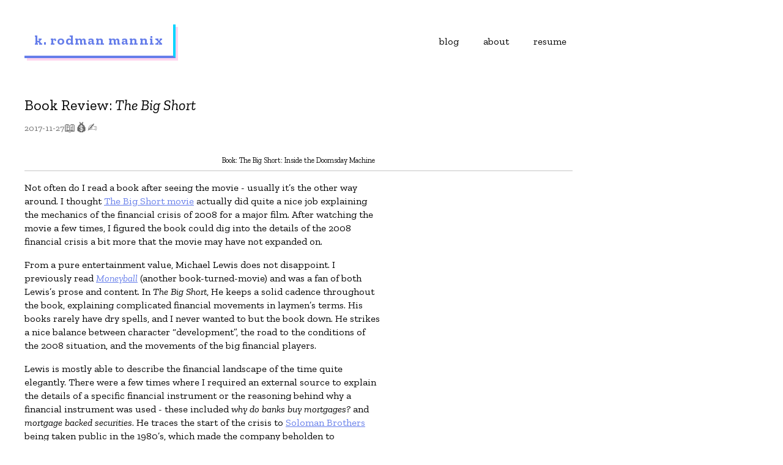

--- FILE ---
content_type: text/html; charset=utf-8
request_url: https://krmannix.com/2017/11/27/book-review-the-big-short/
body_size: 3256
content:
<!DOCTYPE html>
<html lang="en">
<head>
    <meta charset="UTF-8">
    <meta name="viewport" content="width=device-width, initial-scale=1">
    <link rel="preconnect" href="https://fonts.googleapis.com">
    <link rel="preconnect" href="https://fonts.gstatic.com" crossorigin>
    <link href="https://fonts.googleapis.com/css2?family=Zilla+Slab:ital,wght@0,300;0,400;0,500;0,600;0,700;1,300;1,400;1,500;1,600;1,700&display=swap" rel="stylesheet">
    
      <title>Book Review: *The Big Short*</title>
      <meta name="title" property="og:title" content="Book Review: *The Big Short*">
    

    

    <link rel="stylesheet" href="/css/main.css">
</head>
<body>
  <div class="container">
    <header class="site-header">
      <h1 class="site-title"><a href="/">k. rodman mannix</a></h1>
      <nav class="site-nav">
        <a href="/" class="">blog</a>
        <a href="/about/" class="">about</a>
        <a href="/resume/" class="">resume</a>
      </nav>
    </header>
    <main class="main">
      <article class="post">
    <h2 class="post-header">Book Review: <em>The Big Short</em>
</h2>
    <div class="post-meta-wrapper">
        <p class="post-meta">2017-11-27</p>
        
        <div class="post-tags">
            
<span class="tag-icons">
  
  
    
      <a href="/tags/book-notes/" class="tag-icon" title="book-notes">📖</a>
    
  
    
      <a href="/tags/finance/" class="tag-icon" title="finance">💰</a>
    
  
    
      <a href="/tags/michael lewis/" class="tag-icon" title="michael lewis">✍️</a>
    
  
</span>


        </div>
        
    </div>
    <div class="text-center small-font margin-top-15px no-excerpt">
  Book:
  <a href="https://www.amazon.com/Big-Short-Inside-Doomsday-Machine/dp/0393338827">
    The Big Short: Inside the Doomsday Machine
  </a>
</div>

<hr />

<p>Not often do I read a book after seeing the movie - usually it’s the other way around. I thought <a href="https://en.wikipedia.org/wiki/The_Big_Short_(film)">The Big Short movie</a> actually did quite a nice job explaining the mechanics of the financial crisis of 2008 for a major film. After watching the movie a few times, I figured the book could dig into the details of the 2008 financial crisis a bit more that the movie may have not expanded on.</p>

<!--more-->

<p>From a pure entertainment value, Michael Lewis does not disappoint. I previously read <a href="https://www.amazon.com/Moneyball-Art-Winning-Unfair-Game/dp/0393324818"><em>Moneyball</em></a> (another book-turned-movie) and was a fan of both Lewis’s prose and content. In <em>The Big Short</em>, He keeps a solid cadence throughout the book, explaining complicated financial movements in laymen’s terms. His books rarely have dry spells, and I never wanted to but the book down. He strikes a nice balance between character “development”, the road to the conditions of the 2008 situation, and the movements of the big financial players.</p>

<p>Lewis is mostly able to describe the financial landscape of the time quite elegantly. There were a few times where I required an external source to explain the details of a specific financial instrument or the reasoning behind why a financial instrument was used - these included <em>why do banks buy mortgages?</em> and <em>mortgage backed securities</em>. He traces the start of the crisis to <a href="https://en.wikipedia.org/wiki/Salomon_Brothers">Soloman Brothers</a> being taken public in the 1980’s, which made the company beholden to shareholders and thus financial performance. Other firms followed suit, and increasing growth was expected to keep stock prices rising. This enticed firms to make risker financial bets to capture higher returns. <a href="https://en.wikipedia.org/wiki/Mortgage-backed_security">Mortgage-backed securities</a> (MBS) have existed since the 1970’s and <a href="https://en.wikipedia.org/wiki/Collateralized_debt_obligation">Collateralized Debt Obligations</a> (CDOs) have existed since the 1980’s, and in the early 2000’s mortgages became the bulk of collateral in CDOs. This encouraged mortgage originators to create more and more subprime mortgages to risky lenders. Individually these mortgages were risky but when combined into CDOs, the risk was thought to be diversified and thus given quality credit ratings. Banks increasingly relied on these financial instruments to book profits, even when the underlying securities were becoming risker.</p>

<p>Separately, a <a href="https://en.wikipedia.org/wiki/Credit_default_swap">Credit Default Swaps</a> (CDS) can be thought of as an insurance product on a loan - for a premium, the seller will compensate the buyer in the event of a credit event. <a href="https://en.wikipedia.org/wiki/Synthetic_CDO">Synthetic CDOs</a> are composed of CDSs, which modeled the behavior of the bonds that CDSs were based on. In what proved to be a major cause of the financial crisis, the underlying content of the Synthetic CDOs was hard to discover, and ratings for these assets were inflated due to the perceived notion that these were “diversified” assets. These Synthetic CDOs appeared to be a safe money maker for firms - they were able to sell these to market pessimists and receive a premium. The mortgage market seemed infallible - home ownership was an integral part of the American Dream, why would homeowners stop paying their bills? Unfortunately, most of these mortgages had a lower teaser rate, but ballooned after 2 years - this meant that homeowners taking out these mortgages may be able to afford the initial rate, but could not afford the higher rate for the duration of the loan. Additionally, <em>silent seconds</em> (a second mortgage that the primary lender did not know about) left the homeowner without any financial interest in maintain mortgage payments.</p>

<p>Michael Burry, a fund manager that Lewis follows, notices that subprime mortgage bonds were being given inflated credit ratings. He convinces Goldman Sachs to sell him a CDS on CDOs that consist of crappy mortgage bonds, but appear to be safe investments due to their AAA rating - a CDS on mortgage-backed CDOs had not been done before. It’s later discovered that this risk was transferred to AIG’s Financial Products group for a lower premium than what Sachs had sold them for, essentially locking in guaranteed profits for Sachs. This beings a wave of buying and selling CDSs on crappy mortgages between firms and market pessimists.</p>

<p>Skipping much of the details that are described in the book, a web of Synthetic CDOs, CDSs and CDOs being bought and sold on subprime mortgage bonds appeared to generate large profits for firms, but ultimately led to firms being overleveraged into high-risk scenarios. When the subprime mortgages start to go bad, the risk is realized - firms become insolvent, stock prices drastically drop, and the market pessimists Lewis follows emerged begrudingly wealthy - each knowing that there were betting against the economy and that there financial gain was beget from the financial losses of others.</p>

<p>There’s a lot of information to digest - I certainly reread parts, and I’m still not sure if I can completely describe all the factors that led up to the crisis. I’m sure I’ll reread the book in the future and understand more of the complicated workings of the financial system, and the conditions that caused Wall Street to erupt in panic. I’m also excited to pick up more of Lewis’s work - it was an enjoyable and informative read.</p>

</article>

    </main>
  </div>

  
  <script>
      (function(i,s,o,g,r,a,m){i['GoogleAnalyticsObject']=r;i[r]=i[r]||function(){
      (i[r].q=i[r].q||[]).push(arguments)},i[r].l=1*new Date();a=s.createElement(o),
      m=s.getElementsByTagName(o)[0];a.async=1;a.src=g;m.parentNode.insertBefore(a,m)
      })(window,document,'script','//www.google-analytics.com/analytics.js','ga');
      ga('create', 'UA-96605721-1', 'auto');
      ga('send', 'pageview');
  </script>
  

</body>
</html>


--- FILE ---
content_type: text/css; charset=utf-8
request_url: https://krmannix.com/css/main.css
body_size: 3378
content:
.black{color:#111}.gray{color:#aaa}.silver{color:#ddd}.white{color:#fff}.aqua{color:#7fdbff}.blue{color:#0074d9}.navy{color:#001f3f}.teal{color:#39cccc}.green{color:#2ecc40}.olive{color:#3d9970}.lime{color:#01ff70}.yellow{color:#ffdc00}.orange{color:#ff851b}.red{color:#ff4136}.fuchsia{color:#f012be}.maroon{color:#85144b}body{margin:0;padding-bottom:60px;font-family:"Zilla Slab","Georgia","Palatino","Book Antiqua",serif;font-size:16px;line-height:1.4;color:#000;min-height:100vh;background-color:#ffffff}p{word-break:break-word}a{color:#000;text-decoration:none;transition:color 0.15s ease}a:hover{color:#00d4ff;text-decoration:none}p a,li a,blockquote a,.company-narrative a{color:#667eea;text-decoration:underline}p a:hover,li a:hover,blockquote a:hover,.company-narrative a:hover{color:#00d4ff;text-decoration:underline}h1,h2,h3,h4,h5,h6{font-weight:300;word-break:break-word;color:#000}blockquote{font-style:italic;padding-left:1rem;border-left:3px solid #e0e0e0;overflow:hidden}img{max-width:100%}table{border-collapse:separate;border-spacing:0;max-width:100%;width:100%}th,td{padding:0.5rem;line-height:inherit}th{text-align:left;vertical-align:bottom;border-bottom:2px solid #e0e0e0}td{vertical-align:top;border-bottom:1px solid #e0e0e0}pre{padding:1.25rem;overflow-x:auto}code{font-family:"Zilla Slab","Georgia","Palatino","Book Antiqua",serif;tab-size:4}hr{border:none;border-top:2px solid #e0e0e0}.container{margin:0 auto;max-width:1280px;width:90%}@media only screen and (min-width: 992px){.container{width:85%}}@media only screen and (min-width: 1200px){.container{width:70%}}.container .row{margin-left:-.75rem;margin-right:-.75rem}.section{padding-top:1rem;padding-bottom:1rem}.section.no-pad{padding:0}.section.no-pad-bot{padding-bottom:0}.section.no-pad-top{padding-top:0}.row{margin-left:auto;margin-right:auto}.row:after{content:"";display:table;clear:both}.row .col{float:left;-webkit-box-sizing:border-box;-moz-box-sizing:border-box;-ms-box-sizing:border-box;box-sizing:border-box;display:block;vertical-align:top;width:100%}.row .col.s1{width:8.3333333333%;margin-left:0}.row .col.s2{width:16.6666666667%;margin-left:0}.row .col.s3{width:25%;margin-left:0}.row .col.s4{width:33.3333333333%;margin-left:0}.row .col.s5{width:41.6666666667%;margin-left:0}.row .col.s6{width:50%;margin-left:0}.row .col.s7{width:58.3333333333%;margin-left:0}.row .col.s8{width:66.6666666667%;margin-left:0}.row .col.s9{width:75%;margin-left:0}.row .col.s10{width:83.3333333333%;margin-left:0}.row .col.s11{width:91.6666666667%;margin-left:0}.row .col.s12{width:100%;margin-left:0}.row .col.offset-s1{margin-left:8.3333333333%}.row .col.offset-s2{margin-left:16.6666666667%}.row .col.offset-s3{margin-left:25%}.row .col.offset-s4{margin-left:33.3333333333%}.row .col.offset-s5{margin-left:41.6666666667%}.row .col.offset-s6{margin-left:50%}.row .col.offset-s7{margin-left:58.3333333333%}.row .col.offset-s8{margin-left:66.6666666667%}.row .col.offset-s9{margin-left:75%}.row .col.offset-s10{margin-left:83.3333333333%}.row .col.offset-s11{margin-left:91.6666666667%}.row .col.offset-s12{margin-left:100%}@media only screen and (min-width: 600px){.row .col.m1{width:8.3333333333%;margin-left:0}.row .col.m2{width:16.6666666667%;margin-left:0}.row .col.m3{width:25%;margin-left:0}.row .col.m4{width:33.3333333333%;margin-left:0}.row .col.m5{width:41.6666666667%;margin-left:0}.row .col.m6{width:50%;margin-left:0}.row .col.m7{width:58.3333333333%;margin-left:0}.row .col.m8{width:66.6666666667%;margin-left:0}.row .col.m9{width:75%;margin-left:0}.row .col.m10{width:83.3333333333%;margin-left:0}.row .col.m11{width:91.6666666667%;margin-left:0}.row .col.m12{width:100%;margin-left:0}.row .col.offset-m1{margin-left:8.3333333333%}.row .col.offset-m2{margin-left:16.6666666667%}.row .col.offset-m3{margin-left:25%}.row .col.offset-m4{margin-left:33.3333333333%}.row .col.offset-m5{margin-left:41.6666666667%}.row .col.offset-m6{margin-left:50%}.row .col.offset-m7{margin-left:58.3333333333%}.row .col.offset-m8{margin-left:66.6666666667%}.row .col.offset-m9{margin-left:75%}.row .col.offset-m10{margin-left:83.3333333333%}.row .col.offset-m11{margin-left:91.6666666667%}.row .col.offset-m12{margin-left:100%}}@media only screen and (min-width: 992px){.row .col.l1{width:8.3333333333%;margin-left:0}.row .col.l2{width:16.6666666667%;margin-left:0}.row .col.l3{width:25%;margin-left:0}.row .col.l4{width:33.3333333333%;margin-left:0}.row .col.l5{width:41.6666666667%;margin-left:0}.row .col.l6{width:50%;margin-left:0}.row .col.l7{width:58.3333333333%;margin-left:0}.row .col.l8{width:66.6666666667%;margin-left:0}.row .col.l9{width:75%;margin-left:0}.row .col.l10{width:83.3333333333%;margin-left:0}.row .col.l11{width:91.6666666667%;margin-left:0}.row .col.l12{width:100%;margin-left:0}.row .col.offset-l1{margin-left:8.3333333333%}.row .col.offset-l2{margin-left:16.6666666667%}.row .col.offset-l3{margin-left:25%}.row .col.offset-l4{margin-left:33.3333333333%}.row .col.offset-l5{margin-left:41.6666666667%}.row .col.offset-l6{margin-left:50%}.row .col.offset-l7{margin-left:58.3333333333%}.row .col.offset-l8{margin-left:66.6666666667%}.row .col.offset-l9{margin-left:75%}.row .col.offset-l10{margin-left:83.3333333333%}.row .col.offset-l11{margin-left:91.6666666667%}.row .col.offset-l12{margin-left:100%}}.container{max-width:900px;margin:0;padding:0 40px}.main{margin-top:40px}.site-header{display:flex;justify-content:space-between;align-items:center;padding-top:40px;padding-bottom:20px;font-family:"Zilla Slab","Georgia","Palatino","Book Antiqua",serif;font-size:16px;position:relative}.site-header .site-title{font-weight:700;font-size:1.4em;letter-spacing:0.05em;margin:0;text-transform:lowercase;font-family:"Zilla Slab","Georgia","Palatino","Book Antiqua",serif;color:#667eea;text-shadow:none;border-right:4px solid #00d4ff;border-bottom:4px solid #667eea;padding:10px 16px;box-shadow:4px 4px 0 rgba(255,110,199,0.3);display:inline-block;position:relative;z-index:1;image-rendering:pixelated;image-rendering:-moz-crisp-edges;image-rendering:crisp-edges}.site-header .site-title>a{color:#667eea;text-decoration:none}.site-header .site-title>a:hover{animation:glitch 0.3s ease}@keyframes glitch{0%, 100%{transform:translate(0)}25%{transform:translate(-2px, 2px)}50%{transform:translate(2px, -2px)}75%{transform:translate(-2px, -2px)}}.site-header .site-nav>a{color:#000;transition:all 0.15s ease;padding:6px 10px;display:inline-block}.site-header .site-nav>a:hover{color:#667eea;text-decoration:none}.site-header .site-nav>a.active{color:#00d4ff;border-right:3px solid #00d4ff;border-bottom:3px solid #00d4ff;box-shadow:3px 3px 6px rgba(255,110,199,0.2)}.site-header .site-nav>a+a{margin-left:1rem}@media only screen and (max-width: 600px){.site-header{flex-direction:column;align-items:flex-start}.site-header .site-nav{margin-top:15px}}.posts{list-style:none;padding:0}.posts td.post-date{color:#666;font-size:.875rem;font-style:italic;width:120px}.posts td.post-date span{white-space:nowrap}.posts .post-title{color:#000;text-decoration:none;transition:color 0.15s ease;font-size:1.15em;line-height:1.2}.posts .post-title:hover,.posts .post-title:focus{color:#00d4ff;text-decoration:none}.posts td{border:none;padding-top:0.4rem;padding-bottom:0.4rem;padding-left:0;padding-right:0.5rem}.posts td.post-date{padding-right:1.5rem}.post{position:relative;max-width:100%;width:100%}.post .post-header{margin-bottom:0.5rem;font-weight:400}.post .post-meta{margin:0 0 2rem 0;color:#666;font-size:.875rem}.post>p,.post>ul,.post>ol,.post>pre,.post>h1,.post>h2,.post>h3,.post>h4,.post>h5,.post>h6{max-width:65%}@media screen and (max-width: 60rem){.post>p,.post>ul,.post>ol,.post>pre,.post>h1,.post>h2,.post>h3,.post>h4,.post>h5,.post>h6{max-width:100%}}.post>blockquote{max-width:60%}@media screen and (max-width: 60rem){.post>blockquote{max-width:100%}}@media screen and (max-width: 48rem){.site-header .site-title,.site-header .site-nav{text-align:center}}.highlight{background:#1a1a1a;border:2px solid #333333;border-radius:4px;padding:1rem;overflow-x:auto;margin:1.5rem 0;font-family:'Monaco', 'Menlo', 'Consolas', 'Courier New', monospace;font-size:0.9em;line-height:1.5;color:#e0e0e0}.highlight pre{margin:0;padding:0;background:transparent;border:none;color:inherit}.highlight code{background:transparent;padding:0;border:none;font-size:1em;color:inherit}code{background:#f5f5f5;border:1px solid #e0e0e0;border-radius:3px;padding:0.15em 0.4em;font-family:'Monaco', 'Menlo', 'Consolas', 'Courier New', monospace;font-size:0.9em;color:#333}pre code{background:transparent;border:none;padding:0}.highlight .hll{background-color:#333}.highlight .c,.highlight .cm,.highlight .cp,.highlight .cpf,.highlight .c1,.highlight .cs,.highlight .ch{color:#888888;font-style:italic}.highlight .k,.highlight .kc,.highlight .kd,.highlight .kn,.highlight .kr,.highlight .ow{color:#a9b7f3;font-weight:bold}.highlight .kp,.highlight .kt{color:#a9b7f3}.highlight .s,.highlight .sa,.highlight .sb,.highlight .sc,.highlight .dl,.highlight .sd,.highlight .s2,.highlight .sh,.highlight .s1,.highlight .ss{color:#3df}.highlight .se,.highlight .si{color:#66e5ff;font-weight:bold}.highlight .sx,.highlight .sr{color:#4de1ff}.highlight .m,.highlight .mb,.highlight .mf,.highlight .mh,.highlight .mi,.highlight .mo,.highlight .il{color:#cccccc;font-weight:500}.highlight .nf,.highlight .fm{color:#c0caf6}.highlight .nc,.highlight .nn{color:#ffffff;font-weight:bold}.highlight .nv,.highlight .vc,.highlight .vg,.highlight .vi,.highlight .vm{color:#d0d0d0}.highlight .nb,.highlight .bp{color:#a9b7f3}.highlight .nd,.highlight .na{color:#3df}.highlight .nt{color:#ffffff;font-weight:bold}.highlight .na{color:#a9b7f3}.highlight .o{color:#c0c0c0}.highlight .no{color:#ffffff;font-weight:bold}.highlight .err{color:#ff6666;background-color:#4d1a1a;border-radius:2px}.highlight .gd{color:#ff6666}.highlight .gi{color:#66ff66}.highlight .ge{font-style:italic}.highlight .gs{font-weight:bold}.highlight .gh,.highlight .gu{color:#ffffff;font-weight:bold}.highlight .go{color:#999999}.highlight .gp{color:#cccccc;font-weight:bold}.highlight .gr{color:#ff6666}.highlight .gt{color:#6699ff}.highlight .w{color:#555555}.highlight .ne{color:#ff6666;font-weight:bold}.highlight .ni{color:#999999;font-weight:bold}.highlight .nl{color:#aaaaaa}.sidebar{position:fixed !important;display:table !important;right:0;width:100%;min-height:400px;padding:30px 15px 20px;z-index:1;padding:30px}@media only screen and (min-width: 600px){.sidebar{height:100vh;position:initial;width:100%}}@media only screen and (max-width: 992px){.sidebar{padding:0}}@media only screen and (max-width: 600px){.sidebar{max-height:30px;min-height:30px;padding:0 10px}}.sidebar-panel{display:table-cell;vertical-align:middle;color:#000;padding:0 30px}.sidebar-panel .avatar{border-radius:50%;width:100px;height:100px;float:none;margin-bottom:20px}.sidebar-panel .name{display:block;color:#000;font-size:1.75em;text-transform:lowercase}.sidebar-panel .job{display:block;color:#666;font-size:0.8em;font-weight:700;text-transform:uppercase;margin:-5px auto 10px}.sidebar-panel .bio{font-size:90%;display:block}@media only screen and (min-width: 992px){.sidebar-panel{text-align:left;margin:0 auto;padding:0 0px 80px}}@media only screen and (max-width: 600px){.sidebar-panel{text-align:center;padding:0}.sidebar-panel .avatar{display:none}.sidebar-panel .bio-wrapper{display:none}}.sidebar-panel .links{margin-top:20px;color:#000}.sidebar-panel .links .link{transition:color 0.15s ease}.sidebar-panel .links .link:hover,.sidebar-panel .links .link:focus{color:#667eea;text-decoration:none}.sidebar-panel .links .active{color:#00d4ff;text-decoration:none}.sidebar-panel .links ul{padding:0;margin:0;list-style:none}@media only screen and (max-width: 600px){.sidebar-panel .links{margin:0;display:inline-block;text-align:center;width:100%}.sidebar-panel .links li{padding:0 10px;display:inline}}.small-font{font-size:12px}.text-center{text-align:center}.margin-top-15px{margin-top:15px}.medium-image{width:300px;height:300px}.tag-icons{display:inline-flex;gap:0.2rem;align-items:center;flex-wrap:wrap}.tag-icon{display:inline-block;font-size:1.1em;filter:grayscale(100%) opacity(0.6);transition:all 0.2s ease;cursor:pointer;text-decoration:none}.tag-icon:hover{filter:grayscale(0%) opacity(1);transform:scale(1.15)}a.tag-icon{text-decoration:none}.posts td.post-icons{padding-left:0.2rem;padding-right:0.2rem;width:auto;min-width:30px}.post-meta-wrapper{display:flex;align-items:center;gap:1rem;margin-bottom:2rem}.post-meta-wrapper .post-meta{margin:0}.post-meta-wrapper .post-tags .tag-icons{gap:0.4rem}.post-meta-wrapper .post-tags .tag-icon{font-size:1.2em}.tag-page h2{margin-bottom:2rem}.tag-page h2 .tag-name{color:#00d4ff;font-style:italic}.tag-page .tag-page-footer{margin-top:3rem;padding-top:1.5rem;border-top:1px solid #e0e0e0;text-align:center}.tag-page .tag-page-footer a{color:#667eea;text-decoration:none}.tag-page .tag-page-footer a:hover{color:#00d4ff}.resume-page{max-width:800px}.resume-timeline{position:relative}.position-card{position:relative;margin-bottom:3rem;padding-bottom:2rem;border-bottom:1px solid #e0e0e0}.position-card.acquisition .company-stage:after{content:' ⚡';color:#00d4ff}.position-card:last-child{border-bottom:none}.position-header{margin-bottom:1rem}.company-info .company-name{font-size:1.3em;margin:0 0 0.2rem 0;font-weight:500;color:#000}.company-info .company-period{display:inline-block;font-size:0.85em;color:#666;margin-right:1rem}.company-info .company-stage{display:inline-block;font-size:0.8em;color:#667eea;font-style:italic}.company-narrative{margin:1rem 0 1.2rem 0;padding:0.8rem 1rem;background:rgba(157,124,216,0.04);border-left:3px solid #667eea;border-radius:2px}.company-narrative p{margin:0;font-size:0.95em;line-height:1.45;color:#4d4d4d}.roles-container{margin-left:1.2rem;margin-top:0.8rem}.role-item{margin-bottom:0.5rem;padding-left:1.5rem;position:relative}.role-item:before{content:'';position:absolute;left:0;top:0.7em;width:1rem;border-top:1px solid #666}.role-item:after{content:'';position:absolute;left:0;top:0;height:calc(100% + 0.5rem);border-left:1px solid #666}.role-item:last-child:after{height:0.7em}.role-item:last-child{margin-bottom:0}.role-header{display:flex;justify-content:space-between;align-items:baseline}.role-header .role-title{font-size:1em;margin:0;font-weight:400;color:#000}.role-header .role-dates{font-size:0.8em;color:#8c8c8c;font-style:italic;white-space:nowrap;margin-left:0.5rem}@media screen and (max-width: 48rem){.roles-container{margin-left:0.8rem}.role-item{padding-left:1.2rem}.role-item:before{width:0.8rem}}.books-section{margin-top:3rem}.books-section h2{font-size:1.5em;margin-bottom:1.5rem;color:#000}.books-list{list-style:none;padding:0;margin-bottom:2rem}.books-list .book-item{margin-bottom:0.75rem;line-height:1.6}.books-list .book-item a{color:#000;text-decoration:none;transition:color 0.15s ease}.books-list .book-item a:hover{color:#00d4ff}.books-list .book-item a em{font-style:italic}.books-placeholder{padding:2rem;text-align:center;color:#666;font-style:italic}.books-footer{text-align:center;margin-top:2rem;padding-top:1.5rem;border-top:1px solid #e0e0e0}.books-footer a{color:#667eea;text-decoration:none;font-size:0.95em}.books-footer a:hover{color:#00d4ff}.sidenote-toggle,.margin-toggle{display:none}.sidenote-number{display:inline;position:relative;vertical-align:baseline}label.sidenote-number{display:inline;cursor:pointer;color:#667eea;font-size:0.8em;vertical-align:super;line-height:0;margin-left:0.1rem;margin-right:0.1rem}label.sidenote-number:hover{color:#00d4ff}label.margin-toggle{display:none}.sidenote,.marginnote{float:right;clear:right;margin-right:-35%;width:30%;margin-top:0;margin-bottom:1rem;font-size:0.9em;line-height:1.4;vertical-align:baseline;position:relative;color:#595959}.sidenote .sidenote-number,.marginnote .sidenote-number{color:#667eea;margin-right:0.3rem}.sidenote a,.marginnote a{color:#667eea}.sidenote a:hover,.marginnote a:hover{color:#00d4ff}.marginnote{color:#666;font-style:italic}@media screen and (max-width: 60rem){label.sidenote-number,label.margin-toggle{display:inline;cursor:pointer;color:#667eea;font-size:0.9em;margin-left:0.2rem}label.sidenote-number:hover,label.margin-toggle:hover{color:#00d4ff}.sidenote,.marginnote{display:none}.sidenote-toggle:checked+.sidenote,.margin-toggle:checked+.marginnote{display:block;float:left;left:1rem;clear:both;width:95%;margin:1rem 2.5%;position:relative;padding:0.8rem;background:rgba(157,124,216,0.05);border-left:3px solid #667eea;border-radius:4px}label.sidenote-number:after,label.margin-toggle:after{content:' [+]';font-size:0.9em;color:#667eea}.sidenote-toggle:checked+.sidenote ~ label.sidenote-number:after,.margin-toggle:checked+.marginnote ~ label.margin-toggle:after{content:' [-]'}}.sidenote code,.marginnote code{font-size:0.9em}


--- FILE ---
content_type: text/plain
request_url: https://www.google-analytics.com/j/collect?v=1&_v=j102&a=149056966&t=pageview&_s=1&dl=https%3A%2F%2Fkrmannix.com%2F2017%2F11%2F27%2Fbook-review-the-big-short%2F&ul=en-us%40posix&dt=Book%20Review%3A%20*The%20Big%20Short*&sr=1280x720&vp=1280x720&_u=IEBAAEABAAAAACAAI~&jid=1380864918&gjid=2014986564&cid=1916544136.1769056256&tid=UA-96605721-1&_gid=432411550.1769056256&_r=1&_slc=1&z=1918549513
body_size: -449
content:
2,cG-N1F6G3ZD9S